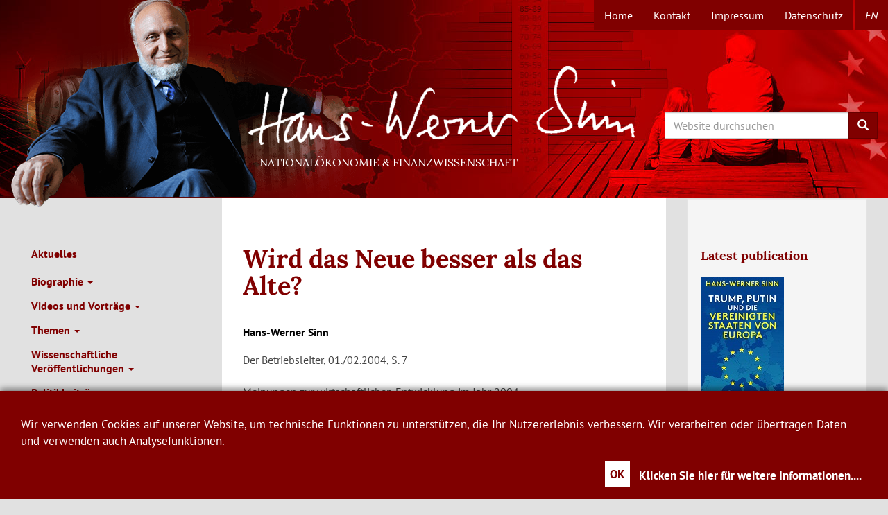

--- FILE ---
content_type: text/html; charset=UTF-8
request_url: https://www.hanswernersinn.de/de/medienecho_202219_ifostimme-Betriebsleiter01-04
body_size: 48604
content:
<!DOCTYPE html>
<html  lang="de" dir="ltr">
  <head>
    <meta charset="utf-8" />
<script>var _paq = _paq || [];(function(){var u=(("https:" == document.location.protocol) ? "https://webanalytics.cesifo-group.de/" : "http://webanalytics.cesifo-group.de/");_paq.push(["setSiteId", "7"]);_paq.push(["setTrackerUrl", u+"matomo.php"]);_paq.push(["disableCookies"]);if (!window.matomo_search_results_active) {_paq.push(["trackPageView"]);}_paq.push(["setIgnoreClasses", ["no-tracking","colorbox"]]);_paq.push(["enableLinkTracking"]);var d=document,g=d.createElement("script"),s=d.getElementsByTagName("script")[0];g.type="text/javascript";g.defer=true;g.async=true;g.src="/sites/default/files/matomo/matomo.js?t51rwl";s.parentNode.insertBefore(g,s);})();</script>
<meta name="description" content="Meinungen zur wirtschaftlichen Entwicklung im Jahr 2004" />
<link rel="canonical" href="https://www.hanswernersinn.de/de/medienecho_202219_ifostimme-Betriebsleiter01-04" />
<meta name="MobileOptimized" content="width" />
<meta name="HandheldFriendly" content="true" />
<meta name="viewport" content="width=device-width, initial-scale=1.0" />
<link rel="icon" href="/themes/hws/favicon.ico" type="image/vnd.microsoft.icon" />
<link rel="alternate" hreflang="de" href="https://www.hanswernersinn.de/de/medienecho_202219_ifostimme-Betriebsleiter01-04" />

    <title>Wird das Neue besser als das Alte? | Hans-Werner Sinn</title>
    <link rel="stylesheet" media="all" href="/core/assets/vendor/jquery.ui/themes/base/core.css?t51rwl" />
<link rel="stylesheet" media="all" href="/core/assets/vendor/jquery.ui/themes/base/controlgroup.css?t51rwl" />
<link rel="stylesheet" media="all" href="/core/assets/vendor/jquery.ui/themes/base/checkboxradio.css?t51rwl" />
<link rel="stylesheet" media="all" href="/core/assets/vendor/jquery.ui/themes/base/resizable.css?t51rwl" />
<link rel="stylesheet" media="all" href="/core/assets/vendor/jquery.ui/themes/base/button.css?t51rwl" />
<link rel="stylesheet" media="all" href="/core/assets/vendor/jquery.ui/themes/base/dialog.css?t51rwl" />
<link rel="stylesheet" media="all" href="/core/misc/components/progress.module.css?t51rwl" />
<link rel="stylesheet" media="all" href="/core/misc/components/ajax-progress.module.css?t51rwl" />
<link rel="stylesheet" media="all" href="/core/modules/system/css/components/align.module.css?t51rwl" />
<link rel="stylesheet" media="all" href="/core/modules/system/css/components/fieldgroup.module.css?t51rwl" />
<link rel="stylesheet" media="all" href="/core/modules/system/css/components/container-inline.module.css?t51rwl" />
<link rel="stylesheet" media="all" href="/core/modules/system/css/components/clearfix.module.css?t51rwl" />
<link rel="stylesheet" media="all" href="/core/modules/system/css/components/details.module.css?t51rwl" />
<link rel="stylesheet" media="all" href="/core/modules/system/css/components/hidden.module.css?t51rwl" />
<link rel="stylesheet" media="all" href="/core/modules/system/css/components/item-list.module.css?t51rwl" />
<link rel="stylesheet" media="all" href="/core/modules/system/css/components/js.module.css?t51rwl" />
<link rel="stylesheet" media="all" href="/core/modules/system/css/components/nowrap.module.css?t51rwl" />
<link rel="stylesheet" media="all" href="/core/modules/system/css/components/position-container.module.css?t51rwl" />
<link rel="stylesheet" media="all" href="/core/modules/system/css/components/reset-appearance.module.css?t51rwl" />
<link rel="stylesheet" media="all" href="/core/modules/system/css/components/resize.module.css?t51rwl" />
<link rel="stylesheet" media="all" href="/core/modules/system/css/components/system-status-counter.css?t51rwl" />
<link rel="stylesheet" media="all" href="/core/modules/system/css/components/system-status-report-counters.css?t51rwl" />
<link rel="stylesheet" media="all" href="/core/modules/system/css/components/system-status-report-general-info.css?t51rwl" />
<link rel="stylesheet" media="all" href="/core/modules/system/css/components/tablesort.module.css?t51rwl" />
<link rel="stylesheet" media="all" href="/core/modules/ckeditor5/css/ckeditor5.dialog.fix.css?t51rwl" />
<link rel="stylesheet" media="all" href="/core/modules/views/css/views.module.css?t51rwl" />
<link rel="stylesheet" media="all" href="/core/assets/vendor/jquery.ui/themes/base/theme.css?t51rwl" />
<link rel="stylesheet" media="all" href="/themes/hws/css/bootstrap.min.css?t51rwl" />
<link rel="stylesheet" media="all" href="/themes/hws/assets/css/klaro-hws.css?t51rwl" />
<link rel="stylesheet" media="all" href="/themes/hws/assets/css/videojs-vfi-hws.css?t51rwl" />
<link rel="stylesheet" media="all" href="/themes/hws/assets/css/quality-selector.css?t51rwl" />
<link rel="stylesheet" media="all" href="/themes/hws/css/hws.css?t51rwl" />

    
  </head>
  <body class="path-node page-node-type-archiv has-glyphicons">
    <a href="#main-content" class="visually-hidden focusable skip-link">
      Direkt zum Inhalt
    </a>
    
      <div class="dialog-off-canvas-main-canvas" data-off-canvas-main-canvas>
              <header>
	                                  <div class="region region-topnavigation">
    <nav role="navigation" aria-labelledby="block-topmenu-menu" id="block-topmenu">
            
  <h2 class="visually-hidden" id="block-topmenu-menu">Topmenü</h2>
  

        

      <ul class="menu menu--menu-topmenue nav">
                      <li class="first">
                                        <a href="/de/start" title="Home" data-drupal-link-system-path="node/23">Home</a>
              </li>
                      <li>
                                        <a href="/de/kontakt" data-drupal-link-system-path="node/4">Kontakt</a>
              </li>
                      <li>
                                        <a href="/de/impressum" data-drupal-link-system-path="node/40">Impressum</a>
              </li>
                      <li class="last">
                                        <a href="/de/Datenschutz" data-drupal-link-system-path="node/378">Datenschutz</a>
              </li>
        </ul>
  

  </nav>
<section class="language-switcher-language-url block block-language block-language-blocklanguage-interface clearfix" id="block-sprachumschalter" role="navigation">
  
    

              <ul class="links" data-id="ci"><li hreflang="de" data-drupal-link-system-path="node/8095" class="nt is-active" aria-current="page"><a href="/de/medienecho_202219_ifostimme-Betriebsleiter01-04" class="language-link is-active" hreflang="de" data-drupal-link-system-path="node/8095" aria-current="page">de</a></li><li hreflang="en" data-drupal-link-system-path="node/8095" class="nt"><a href="/en/node/8095" class="language-link" hreflang="en" data-drupal-link-system-path="node/8095">en</a></li></ul>
  </section>


  </div>

                                <div class="container-fluid">
            <div class="navbar-header hws-header row">
          <div class="region region-navigation">
    <section id="block-hws-branding" class="block block-system block-system-branding-block col-sm-6 col-sm-offset-3 col-xs-6 col-xs-offset-6">
  
    

                  	  <h1>
        <a href="/de" title="Startseite" rel="home"><span>Hans-Werner Sinn</span></a>
	</h1>
            	  <h2>Nationalökonomie &amp; Finanzwissenschaft</h2>
	    </section>

<section id="block-searchsearchapi" class="block block-block-content block-block-content74eb9ec2-82db-4cd1-b355-5754ffe04df2 col-xs-6 col-sm-3 col-xs-offset-6 col-sm-offset-0">
  
    

      
            <div class="field field--name-body field--type-text-with-summary field--label-hidden field--item"><div class="search-block-form contextual-region block row block-search block-search-form-block" data-drupal-selector="search-block-form" id="block-hws-search" role="search">
<form action="/de/search/content" id="search-block-form" method="get">
<div class="form-item js-form-item form-type-search js-form-type-search form-item-keys js-form-item-keys form-no-label form-group"><label class="control-label sr-only" for="search-keywords">Search</label></p>
<div class="input-group">
<input class="form-search form-control" data-drupal-selector="edit-keys" data-original-title="Enter the terms you wish to search for." data-toggle="tooltip" id="search-keywords" maxlength="128" name="keys" placeholder="Website durchsuchen" size="15" title="" type="search" value="" /><span class="input-group-btn"><button class="button js-form-submit form-submit btn-primary btn icon-only" name="" type="submit" value="Search"><span class="sr-only">Search</span><span aria-hidden="true" class="icon glyphicon glyphicon-search"> </span></button></span></div>
</div>
</form>
</div>
</div>
      
  </section>


  </div>

      </div>
        </div>
      
    </header>
  
  <div role="main" class="main-container container-fluid js-quickedit-main-content">
    <div class="row">

                              <div class="col-sm-12" role="heading">
              <div class="region region-header">
    <div data-drupal-messages-fallback class="hidden"></div>

  </div>

          </div>
              
			<aside class="col-sm-3" role="complementary">
					<div id="navbar" role="banner">
							<div id="navbar-collapse" class="navbar-collapse collapse">
					  <div class="region region-navigation-collapsible">
    <nav role="navigation" aria-labelledby="block-mainnavigationde-menu" id="block-mainnavigationde">
            
  <h2 class="visually-hidden" id="block-mainnavigationde-menu">Main Navigation de</h2>
  

        

      <ul class="menu menu--main-de nav navbar-nav ci">
                      <li class="first">
                                        <a href="/de/aktuelles" title="Aktuelles" data-drupal-link-system-path="node/402">Aktuelles</a>
              </li>
                      <li class="expanded dropdown">
                                                                    <a href="/de/ad_personam" title="Biographie" class="dropdown-toggle" data-toggle="dropdown" data-drupal-link-system-path="node/1">Biographie <span class="caret"></span></a>
                        <ul class="dropdown-menu">
                      <li class="first">
                                        <a href="/de/ad_personam" title="Ad personam" data-drupal-link-system-path="node/1">Ad personam</a>
              </li>
                      <li>
                                        <a href="/de/cv-sinn-hw/kurz-form">Kurzfassung des Lebenslaufs</a>
              </li>
                      <li>
                                        <a href="/de/cv-sinn-hw/lang" title="Langfassung des Lebenslaufs" data-drupal-link-system-path="node/431">Langfassung des Lebenslaufs</a>
              </li>
                      <li>
                                        <a href="/de/politik/medienberichte" title="Medienberichte zur Person" data-drupal-link-system-path="node/52">Medienberichte zur Person</a>
              </li>
                      <li class="last">
                                        <a href="/de/Stellungnahmen_Abschied" title="Stellungnahmen zum Abschied" data-drupal-link-system-path="node/718">Stellungnahmen zum Abschied</a>
              </li>
        </ul>
  
              </li>
                      <li class="expanded dropdown">
                                                                    <a href="/de/politik/vortraege" title="Videos und Vorträge" class="dropdown-toggle" data-toggle="dropdown" data-drupal-link-system-path="node/245">Videos und Vorträge <span class="caret"></span></a>
                        <ul class="dropdown-menu">
                      <li class="first">
                                        <a href="/de/politik/vortraege" title="Vorträge" data-drupal-link-system-path="node/245">Vorträge</a>
              </li>
                      <li>
                                        <a href="/politik/weihnachtsvorlesungen" title="Universitätsöffentliche Vorträge von Prof. Sinn seit 2008">Weihnachtsvorlesungen</a>
              </li>
                      <li>
                                        <a href="/de/politik/fernsehen" title="Fernsehen und Rundfunk" data-drupal-link-system-path="node/56">Fernsehen und Rundfunk</a>
              </li>
                      <li class="last">
                                        <a href="/de/politik/fernsehvorlesungen" title="Fernsehvorlesungen" data-drupal-link-system-path="node/65">Fernsehvorlesungen</a>
              </li>
        </ul>
  
              </li>
                      <li class="expanded dropdown">
                                                                    <a href="/de/Themen_Uebersicht" title="Themen" class="dropdown-toggle" data-toggle="dropdown" data-drupal-link-system-path="node/1152">Themen <span class="caret"></span></a>
                        <ul class="dropdown-menu">
                      <li class="first">
                                        <a href="/de/Themen_Uebersicht" title="Themenübersicht" data-drupal-link-system-path="node/1152">Übersicht</a>
              </li>
                      <li>
                                        <a href="/de/themen/inflation" title="Inflation">Inflation</a>
              </li>
                      <li class="expanded dropdown">
                                        <a href="/de/themen/TargetSalden" title="Geld und Finanzwesen" data-drupal-link-system-path="node/149">Geld und Finanzwesen</a>
                        <ul class="dropdown-menu">
                      <li class="first">
                                        <a href="/de/themen/TargetSalden" title="Target-Salden" data-drupal-link-system-path="node/149">Target-Salden</a>
              </li>
                      <li>
                                        <a href="/de/themen/niedrigzinspolitik" title="Niedrigzinspolitik" data-drupal-link-system-path="node/1206">Niedrigzinspolitik</a>
              </li>
                      <li>
                                        <a href="/de/themen/Seignorage" title="Seignorage" data-drupal-link-system-path="node/178">Seignorage</a>
              </li>
                      <li>
                                        <a href="/de/themen/Bankenregulierung" title="Bankenregulierung" data-drupal-link-system-path="node/176">Bankenregulierung</a>
              </li>
                      <li>
                                        <a href="/de/themen/Landesbanken" title="Landesbanken" data-drupal-link-system-path="node/123">Landesbanken</a>
              </li>
                      <li class="last">
                                        <a href="/de/themen/Einlagensicherung" title="Gewährträgerhaftung und Einlagensicherung" data-drupal-link-system-path="node/272">Gewährträgerhaftung und Einlagensicherung</a>
              </li>
        </ul>
  
              </li>
                      <li class="expanded dropdown">
                                        <a href="/de/brexit" title="Europäische Union" data-drupal-link-system-path="node/763">Europäische Union</a>
                        <ul class="dropdown-menu">
                      <li class="first">
                                        <a href="/de/brexit" title="Brexitdebatte" data-drupal-link-system-path="node/763">Brexitdebatte</a>
              </li>
                      <li>
                                        <a href="/de/themen/Eurokrise" title="Eurokrise" data-drupal-link-system-path="node/9">Eurokrise</a>
              </li>
                      <li>
                                        <a href="/de/themen/Griechenland" title="Griechenland" data-drupal-link-system-path="node/145">Griechenland</a>
              </li>
                      <li>
                                        <a href="/de/themen/PolitischeUnion" title="Politische Union" data-drupal-link-system-path="node/50">Politische Union</a>
              </li>
                      <li class="last">
                                        <a href="/de/themen/Systemwettbewerb" title="Systemwettbewerb" data-drupal-link-system-path="node/125">Systemwettbewerb</a>
              </li>
        </ul>
  
              </li>
                      <li class="expanded dropdown">
                                        <a href="/de/themen/Weltschuldenkrise" title="Weltwirtschaft" data-drupal-link-system-path="node/180">Weltwirtschaft</a>
                        <ul class="dropdown-menu">
                      <li class="first">
                                        <a href="/de/themen/Weltschuldenkrise" title="Weltschuldenkrise 1980er Jahre" data-drupal-link-system-path="node/180">Weltschuldenkrise 1980er Jahre</a>
              </li>
                      <li>
                                        <a href="/de/themen/Finanzmarktkrise" title="Finanzmarktkrise 2008" data-drupal-link-system-path="node/127">Finanzmarktkrise 2008</a>
              </li>
                      <li>
                                        <a href="/de/themen/SaekulareStagnation" title="Säkulare Stagnation" data-drupal-link-system-path="node/129">Säkulare Stagnation</a>
              </li>
                      <li>
                                        <a href="/de/themen/Globalisierung" title="Faktorpreisausgleich" data-drupal-link-system-path="node/441">Faktorpreisausgleich</a>
              </li>
                      <li class="last">
                                        <a href="/de/themen/BasarOekonomie" title="Basar-Ökonomie / Pathologischer Exportboom" data-drupal-link-system-path="node/97">Basar-Ökonomie / Pathologischer Exportboom</a>
              </li>
        </ul>
  
              </li>
                      <li class="expanded dropdown">
                                        <a href="/de/themen/Demographie" title="Bevölkerungsökonomie" data-drupal-link-system-path="node/11">Bevölkerungsökonomie</a>
                        <ul class="dropdown-menu">
                      <li class="first">
                                        <a href="/de/themen/Demographie" title="Demographie" data-drupal-link-system-path="node/11">Demographie</a>
              </li>
                      <li>
                                        <a href="/de/themen/Migration" title="Migration" data-drupal-link-system-path="node/143">Migration</a>
              </li>
                      <li class="last">
                                        <a href="/de/themen/Rentenversicherung" title="Rentenversicherung" data-drupal-link-system-path="node/160">Rentenversicherung</a>
              </li>
        </ul>
  
              </li>
                      <li class="expanded dropdown">
                                        <a href="/de/themen/Energiewende" title="Energie und Klima" data-drupal-link-system-path="node/46">Energie und Klima</a>
                        <ul class="dropdown-menu">
                      <li class="first">
                                        <a href="/de/themen/Energiewende" title="Energiewende" data-drupal-link-system-path="node/46">Energiewende</a>
              </li>
                      <li class="last">
                                        <a href="/de/themen/GruenesParadoxon" title="Grünes Paradoxon" data-drupal-link-system-path="node/262">Grünes Paradoxon</a>
              </li>
        </ul>
  
              </li>
                      <li class="expanded dropdown">
                                        <a href="/de/themen/Besteuerung" title="Finanzwissenschaft" data-drupal-link-system-path="node/174">Finanzwissenschaft</a>
                        <ul class="dropdown-menu">
                      <li class="first">
                                        <a href="/de/themen/Besteuerung" title="Besteuerung" data-drupal-link-system-path="node/174">Besteuerung</a>
              </li>
                      <li class="last">
                                        <a href="/de/themen/Autobahnmaut" title="Autobahnmaut" data-drupal-link-system-path="node/412">Autobahnmaut</a>
              </li>
        </ul>
  
              </li>
                      <li class="expanded dropdown">
                                        <a href="/de/themen/Sozialstaat" title="Arbeitsmarkt/Sozialstaat" data-drupal-link-system-path="node/172">Arbeitsmarkt/Sozialstaat</a>
                        <ul class="dropdown-menu">
                      <li class="first">
                                        <a href="/de/themen/Sozialstaat" title="Sozialstaat" data-drupal-link-system-path="node/172">Sozialstaat</a>
              </li>
                      <li>
                                        <a href="/de/themen/AktivierendeSozialhilfe" title="Aktivierende Sozialhilfe" data-drupal-link-system-path="node/133">Aktivierende Sozialhilfe</a>
              </li>
                      <li>
                                        <a href="/de/themen/Mindestlohn" title="Mindestlohn" data-drupal-link-system-path="node/414">Mindestlohn</a>
              </li>
                      <li>
                                        <a href="/de/themen/Arbeitszeitverl%C3%A4ngerung" title="Arbeitszeitverlängerung" data-drupal-link-system-path="node/439">Arbeitszeitverlängerung</a>
              </li>
                      <li>
                                        <a href="/de/themen/Arbeitsnachfrage" title="Arbeitsnachfrage" data-drupal-link-system-path="node/437">Arbeitsnachfrage</a>
              </li>
                      <li class="last">
                                        <a href="/de/themen/VermoegensbildungArbeitnehmerhand" title="Vermögensbildung in Arbeitnehmerhand" data-drupal-link-system-path="node/170">Vermögensbildung in Arbeitnehmerhand</a>
              </li>
        </ul>
  
              </li>
                      <li>
                                        <a href="/de/themen/DeutscheVereinigung" title="Deutsche Wiedervereinigung" data-drupal-link-system-path="node/112">Deutsche Wiedervereinigung</a>
              </li>
                      <li>
                                        <a href="/de/themen/Kapitalismuskritik" title="Kapitalismuskritik/Marx" data-drupal-link-system-path="node/163">Kapitalismuskritik/Marx</a>
              </li>
                      <li class="expanded dropdown last">
                                        <a href="/de/themen/MaehkminnRegel" title="Sonstiges" data-drupal-link-system-path="node/161">Sonstiges</a>
                        <ul class="dropdown-menu">
                      <li class="first">
                                        <a href="/de/themen/MaehkminnRegel" title="Maekhminn-Regel" data-drupal-link-system-path="node/161">Maehkminn-Regel</a>
              </li>
                      <li class="last">
                                        <a href="/de/themen/EntscheidungenUngewissheit" title="Entscheidungen bei Ungewissheit" data-drupal-link-system-path="node/158">Entscheidungen bei Ungewissheit</a>
              </li>
        </ul>
  
              </li>
        </ul>
  
              </li>
                      <li class="expanded dropdown">
                                                                    <a href="/de/veroeffentlichungen/fachzeitschriften" title="Wissenschaftliche Veröffentlichungen" class="dropdown-toggle" data-toggle="dropdown" data-drupal-link-system-path="node/36">Wissenschaftliche Veröffentlichungen <span class="caret"></span></a>
                        <ul class="dropdown-menu">
                      <li class="first">
                                        <a href="/de/veroeffentlichungen/monographien" title="Monographien" data-drupal-link-system-path="node/14">Monographien</a>
              </li>
                      <li>
                                        <a href="/de/veroeffentlichungen/fachzeitschriften" title="Artikel in referierten Fachzeitschriften" data-drupal-link-system-path="node/36">Artikel in referierten Fachzeitschriften</a>
              </li>
                      <li>
                                        <a href="/de/veroeffentlichungen/konferenzbaende" title="Wissenschaftliche Beiträge in Konferenzbänden" data-drupal-link-system-path="node/38">Wissenschaftliche Beiträge in Konferenzbänden</a>
              </li>
                      <li>
                                        <a href="/de/veroeffentlichungen/kommentare" title="Wissenschaftliche Kommentare" data-drupal-link-system-path="node/42">Wissenschaftliche Kommentare</a>
              </li>
                      <li>
                                        <a href="/de/veroeffentlichungen/working_papers" title="Working Papers" data-drupal-link-system-path="node/44">Working Papers</a>
              </li>
                      <li>
                                        <a href="/de/Veroeffentlichungen_ifo_Publikationen" title="ifo-Publikationen von Hans-Werner Sinn" data-drupal-link-system-path="node/737">ifo-Publikationen von Hans-Werner Sinn</a>
              </li>
                      <li>
                                        <a href="/de/veroeffentlichungen/herausgeber" title="Herausgeberschaften" data-drupal-link-system-path="node/13">Herausgeberschaften</a>
              </li>
                      <li class="expanded dropdown last">
                                        <a href="/de/Veroeffentlichungen/Sonstiges" data-drupal-link-system-path="node/11744">Sonstiges</a>
                        <ul class="dropdown-menu">
                      <li class="first last">
                                        <a href="/de/nachrufe">Nachrufe</a>
              </li>
        </ul>
  
              </li>
        </ul>
  
              </li>
                      <li class="expanded dropdown">
                                                                    <a href="/de/politik/zeitungsartikel" title="Kürzere Politikbeiträge und Tageszeitungsartikel" class="dropdown-toggle" data-toggle="dropdown" data-drupal-link-system-path="node/19">Politikbeiträge <span class="caret"></span></a>
                        <ul class="dropdown-menu">
                      <li class="first">
                                        <a href="/de/politik/zeitungsartikel" title="Zeitungsartikel" data-drupal-link-system-path="node/19">Zeitungsartikel</a>
              </li>
                      <li>
                                        <a href="/de/politik/zeitungsinterviews" title="Zeitungsinterviews" data-drupal-link-system-path="node/54">Zeitungsinterviews</a>
              </li>
                      <li>
                                        <a href="/de/politik/zeitschriften" title="Zeitschriften" data-drupal-link-system-path="node/17">Zeitschriften</a>
              </li>
                      <li class="last">
                                        <a href="/de/politik/ifo_standpunkte" title="ifo Standpunkte" data-drupal-link-system-path="node/58">ifo Standpunkte</a>
              </li>
        </ul>
  
              </li>
                      <li>
                                        <a href="/de/politik/Buecher" title="Bücher" data-drupal-link-system-path="node/237">Bücher</a>
              </li>
                      <li>
                                        <a href="/de/Medienecho" title="Medienecho" data-drupal-link-system-path="node/809">Medienecho</a>
              </li>
                      <li class="expanded dropdown">
                                                                    <a href="/de/Dokumentation_TAZ_2018" title="Kontroversen" class="dropdown-toggle" data-toggle="dropdown" data-drupal-link-system-path="node/1133">Kontroversen <span class="caret"></span></a>
                        <ul class="dropdown-menu">
                      <li class="first">
                                        <a href="/de/Dokumentation_TAZ_2018" title="Dokumentation der Kontroverse zur Bankenregulierung in der TAZ" data-drupal-link-system-path="node/1133">Dokumentation der Kontroverse zur Bankenregulierung in der TAZ</a>
              </li>
                      <li>
                                        <a href="/de/kontroversen/Migration" title="Migrationsdebatte 2015" data-drupal-link-system-path="node/252">Migrationsdebatte 2015</a>
              </li>
                      <li>
                                        <a href="/de/kontroversen/ELAKredite" title="Dokumentation der Debatte zu den ELA-Krediten" data-drupal-link-system-path="node/241">Dokumentation der Debatte zu den ELA-Krediten</a>
              </li>
                      <li>
                                        <a href="/de/kontroversen/DokumentationTagesspiegel2015" title="Dokumentation der Kontroverse im Tagesspiegel 2015" data-drupal-link-system-path="node/247">Dokumentation der Kontroverse im Tagesspiegel 2015</a>
              </li>
                      <li>
                                        <a href="/de/kontroversen/DokumentationHandelsblatt" title="Dokumentation der Kampagne gegen Hans-Werner Sinn" data-drupal-link-system-path="node/246">Dokumentation der Kampagne gegen Hans-Werner Sinn im Handelsblatt 2015</a>
              </li>
                      <li>
                                        <a href="/de/kontroversen/AufrufBankenunion" title="Dokumentation zum Aufruf „Vergemeinschaftung der Bankenschulden”" data-drupal-link-system-path="node/239">Dokumentation zum Aufruf „Vergemeinschaftung der Bankenschulden”</a>
              </li>
                      <li>
                                        <a href="/de/kontroversen/Rettungsschirm" title="Kritik von Wolfgang Schäuble an Hans-Werner Sinns Position zu den Euro-Rettungsschirmen" data-drupal-link-system-path="node/280">Kritik von Wolfgang Schäuble an Hans-Werner Sinns Position zu den Euro-Rettungsschirmen</a>
              </li>
                      <li>
                                        <a href="/de/kontroversen/DokumentationTarget" title="Dokumentation der Debatte zu den Target-Salden" data-drupal-link-system-path="node/231">Dokumentation der Debatte zu den Target-Salden</a>
              </li>
                      <li>
                                        <a href="/de/kontroversen/Methodenstreit_VWL" title="Methodenstreit in der VWL" data-drupal-link-system-path="node/435">Methodenstreit in der VWL</a>
              </li>
                      <li>
                                        <a href="/de/kontroversen/Finanzkrise" title="Briefe und Leserbriefe zur Berichterstattung über die Finanzkrise 2008" data-drupal-link-system-path="node/251">Briefe und Leserbriefe zur Berichterstattung über die Finanzkrise 2008</a>
              </li>
                      <li class="last">
                                        <a href="/de/kontroversen/DokumentationTagesspiegel2008" title="Dokumentation zum Interview im Tagesspiegel am 27.10.2008" data-drupal-link-system-path="node/183">Dokumentation zum Interview im Tagesspiegel am 27.10.2008</a>
              </li>
        </ul>
  
              </li>
                      <li class="last">
                                        <a href="/de/Bildarchiv" title="Bildarchiv" data-drupal-link-system-path="node/233">Bildarchiv</a>
              </li>
        </ul>
  

  </nav>

  </div>

				</div>

          <button type="button" class="navbar-toggle" data-toggle="collapse" data-target="#navbar-collapse">
            <span class="sr-only">Toggle navigation</span>
            <span class="icon-bar"></span>
            <span class="icon-bar"></span>
            <span class="icon-bar"></span>
          </button>
        			</div>

		
		</aside>
	
                  <section class="col-sm-6">

                                      <div class="highlighted">  <div class="region region-highlighted">
        <h1 class="page-header">
<span>Wird das Neue besser als das Alte?</span>
</h1>


  </div>
</div>
                  
                                      
                  
                          <a id="main-content"></a>
            <div class="region region-content">
    
<article data-history-node-id="8095" class="archiv is-promoted full clearfix">

  
    

  
  <div class="content">
    
  <div class="field field--name-field-autor field--type-string field--label-visually_hidden">
    <div class="field--label sr-only">Autor/en</div>
              <div class="field--item">Hans-Werner Sinn</div>
          </div>

            <div class="field field--name-field-titel2 field--type-string-long field--label-hidden field--item">Der Betriebsleiter, 01./02.2004, S. 7</div>
      
            <div class="field field--name-body field--type-text-with-summary field--label-hidden field--item"><p>Meinungen zur wirtschaftlichen Entwicklung im Jahr 2004</p>
<p><img align="right" alt="" data-entity-type="" data-entity-uuid="" height="480" src="/sites/default/files/archiv/pressebeitrag/ifostimme-Der_Betriebsleiter01-04__3108594_de.jpg" width="258" /></p>
<p>Der Irak-Krieg ist vorbei, Argentinien hat seine Krise überwunden und SARS steht einem Aufschwung in Asien nicht mehr im Wege. Auch in Deutschland stehen die Konjunkturampeln auf grün. Nach drei Jahren der Stagnation hat sich die Konjunktur etwa seit Jahresmitte 2003 wieder belebt. Sowohl im produzierenden Gewerbe als auch in den großen Dienstleistungsbereichen hat die Wertschöpfung im dritten Quartal zugenommen. Auch der Auftragseingang im verarbeitenden Gewerbe ist seit der vergangenen Jahresmitte wieder deutlich aufwärts gerichtet, und zwar sowohl bei Inlands- als auch bei Auslandsbestellungen. Die durchgreifende Besserung des ifo Geschäftsklimaindex signalisiert, dass der konjunkturelle Erholungsprozess vorankommt. Wichtig ist insbesondere, dass sich nun zum dritten Mal in Folge auch die aktuelle Geschäftslage verbessert hat. Als Ergebnis aus einer Erhebung über die tatsächlichen Verhältnisse bei 7 000 deutschen Firmen zeigt der Lageindikator eindeutig nach oben.</p>
</div>
      
  </div>

</article>

  </div>

              </section>

                              <aside class="col-sm-3" role="complementary">
              <div class="well region region-sidebar-second">
    <section id="block-hws-latestpublication" class="block block-block-content block-block-contenta2fac5b6-3248-4242-bbd4-2dc3673d3657 clearfix">
  
      <h2 class="block-title">Latest publication</h2>
    

      
            <div class="field field--name-body field--type-text-with-summary field--label-hidden field--item"><p><a href="/de/buch-vereinigte-staaten-von-europa-herder2025"><img src="/sites/default/files/inline-images/trump-putin-und-die-vereinigten-staaten-von-europa-978-3-451-03652-1-94184.jpg" data-entity-uuid="30b5321d-2c0e-43c3-8f51-772ffa98c130" data-entity-type="file" alt="Trump, Putin und die vereinigten Staaten von Europa" width="120" height="191"></a></p>
<p><a href="/de/buch-vereinigte-staaten-von-europa-herder2025"><span style="font-size:10.0pt;line-height:125%;">„Trump, Putin und die Vereinigten Staaten von Europa“</span></a><span style="font-size:10.0pt;line-height:125%;">, Hans-Werner Sinn, Herder Verlag, Oktober 2025, 352 Seiten.</span></p>
<p>&nbsp;</p>
</div>
      
  </section>

<section class="views-element-container block block-views block-views-blockstatements-sidebar-block-1 clearfix" id="block-views-block-statements-sidebar-block-1">
  
      <h2 class="block-title">News</h2>
    

      <div class="form-group"><div class="view view-statements-sidebar view-id-statements_sidebar view-display-id-block_1 js-view-dom-id-e22fa9f6c4eaeac76159c374856b66bd9a5c4500b1527815da5aa967b4fb181c">
  
    
      
      <div class="view-content">
          <div class="views-row"><div class="views-field views-field-title"><h3 class="field-content">Dokdoc.eu: „Das Aliud-Manöver Mitterrands ist der Grund dafür, dass wir heute militärisch weitgehend blank dastehen“ </h3></div><span class="views-field views-field-field-datum"><span class="field-content"><time datetime="2026-01-21T08:00:00Z">21.01.2026</time>
</span></span><span class="views-field views-field-field-teaser"><span class="field-content">Interview von Dokdoc.eu, einer Initiative des Gustav-Stresemann-Instituts e.V., zur Einführung einer europäischen Armee.</span></span><span class="views-field views-field-field-link"><span class="field-content"><a href="https://www.hanswernersinn.de/de/interview-aliud-manoever-mitterands-dokdoc-21012026">Zum Interview</a></span></span></div>
    <div class="views-row"><div class="views-field views-field-title"><h3 class="field-content">The Pioneer Podcast: „Niedrige Zinsen heizen die Nachfrage an, schwächen den Dollar - und führen tendenziell zu mehr Inflation in Amerika“</h3></div><span class="views-field views-field-field-datum"><span class="field-content"><time datetime="2026-01-15T08:09:00Z">15.01.2026</time>
</span></span><span class="views-field views-field-field-teaser"><span class="field-content">Prof. Hans‑Werner Sinn erläutert im Gespräch mit Gabor Steingart seine Sicht auf die US-Inflation, den politischen Druck auf die Notenbank und was weitere Zinssenkungen bedeuten würden.</span></span><span class="views-field views-field-field-link"><span class="field-content"><a href="/de/video-hws-zu-inflation-pioneer-15012026">Zum Podcast</a></span></span></div>
    <div class="views-row"><div class="views-field views-field-title"><h3 class="field-content">ARD Audiothek: &quot;So steht es um die deutsche Wirtschaft&quot;</h3></div><span class="views-field views-field-field-datum"><span class="field-content"><time datetime="2026-01-13T08:00:00Z">13.01.2026</time>
</span></span><span class="views-field views-field-field-teaser"><span class="field-content">Wie steht es um den Wirtschaftsstandort Deutschland? Und was können der Staat und die Bürger tun?</span></span><span class="views-field views-field-field-link"><span class="field-content"><a href="/de/interview-so-steht-es-um-die-dt-wirtschaft-swr-13012026">Zum Interview</a></span></span></div>
    <div class="views-row"><div class="views-field views-field-title"><h3 class="field-content">Die Welt: „Deutschland verliert die Ankerfunktion für die Stabilität des Euro“</h3></div><span class="views-field views-field-field-datum"><span class="field-content"><time datetime="2026-01-05T08:00:00Z">05.01.2026</time>
</span></span><span class="views-field views-field-field-teaser"><span class="field-content">Wie in den Vorjahren stand Prof. Sinn zum Jahreswechsel WELT auch dieses Mal Rede und Antwort zu aktuellen Themen.</span></span><span class="views-field views-field-field-link"><span class="field-content"><a href="https://www.hanswernersinn.de/de/d-verliert-ankerfunktion-stabilitaet-euro-welt-05012026">Zum Interview</a></span></span></div>
    <div class="views-row"><div class="views-field views-field-title"><h3 class="field-content">Talk im Hangar-7: Europa am Abgrund - Hilft nur mehr ein Wunder?</h3></div><span class="views-field views-field-field-datum"><span class="field-content"><time datetime="2025-12-18T17:00:00Z">18.12.2025</time>
</span></span><span class="views-field views-field-field-teaser"><span class="field-content">Mit dem ehem. österreichischen Bundeskanzler Christian Kern diskutiert Hans-Werner Sinn über die aktuelle wirtschaftliche und sicherheitspolitische Situation Deutschlands und Europas.</span></span><span class="views-field views-field-field-link"><span class="field-content"><a href="https://www.servustv.com/aktuelles/v/aaijimvqsmrnc7bkfezq/">Zum Video</a></span></span></div>

    </div>
  
          </div>
</div>

  </section>


  </div>

          </aside>
                  </div>
  </div>

        <footer class="container-fluid menu">
        <div class="container-fluid" role="contentinfo">
          <div class="row">
              <div class="region region-footer">
    <section id="block-disclaimer" class="block block-block-content block-block-content2abad39c-1a92-489e-8a06-e2ff37696f7d col-sm-6 col-sm-offset-3">
  
    

      
            <div class="field field--name-body field--type-text-with-summary field--label-hidden field--item"><p>Dies ist die persönliche Homepage von Prof. Hans-Werner Sinn. Sie dient der öffentlichen Aufklärung. Mit ihr sind keinerlei kommerzielle oder parteipolitische Interessen verbunden. Prof. Sinn ist nicht in der Anlageberatung oder bei Kreditgeschäften tätig. Die missbräuchliche Verwendung seines Namens in den sozialen Medien (WhatsApp, Facebook etc.) wird verfolgt.</p>
<p>© Hans-Werner Sinn&nbsp;</p>
</div>
      
  </section>

<section id="block-kontaktangabende" class="block block-block-content block-block-content503cd3f2-b002-4748-be17-ca1511751adf col-sm-3">
  
    

      
            <div class="field field--name-body field--type-text-with-summary field--label-hidden field--item"><p class="MsoNormal" style="line-height:normal;mso-margin-bottom-alt:auto;mso-margin-top-alt:auto;"><span style="mso-bidi-font-size:12.0pt;mso-fareast-language:EN-US;" lang="DE"><strong>Kontakt:</strong></span><br><span style="mso-bidi-font-size:12.0pt;mso-fareast-language:EN-US;" lang="DE">Prof. Dr. Dr. h.c. mult.</span><br><span style="mso-bidi-font-size:12.0pt;mso-fareast-language:EN-US;" lang="DE">Hans-Werner&nbsp;Sinn,</span><br><span style="mso-bidi-font-size:12.0pt;mso-fareast-language:EN-US;" lang="DE">Ludwig-Maximilians-Universität München</span><br><span style="mso-bidi-font-size:12.0pt;mso-fareast-language:EN-US;" lang="DE">ifo Institut</span><br><span style="mso-bidi-font-size:12.0pt;mso-fareast-language:EN-US;" lang="DE">Poschingerstr. 5, 81679 München</span><br><span style="mso-bidi-font-size:12.0pt;mso-fareast-language:EN-US;" lang="DE">Telefon: +49(0)89/9224-1276</span><br><span style="mso-bidi-font-size:12.0pt;mso-fareast-language:EN-US;" lang="DE">E-Mail: </span><a href="mailto:sinn@ifo.de"><span style="mso-bidi-font-size:12.0pt;mso-fareast-language:EN-US;" lang="DE">sinn@ifo.de</span></a></p>
<p class="MsoNormal" style="line-height:normal;mso-margin-bottom-alt:auto;mso-margin-top-alt:auto;"><span style="font-family:&quot;Times New Roman&quot;,serif;mso-bidi-font-size:12.0pt;mso-fareast-language:EN-US;" lang="DE"><o:p></o:p></span></p>
</div>
      
  </section>

<nav role="navigation" aria-labelledby="block-hws-account-menu-menu" id="block-hws-account-menu">
            
  <h2 class="visually-hidden" id="block-hws-account-menu-menu">User account menu</h2>
  

        

      <ul class="menu menu--account nav navbar-nav navbar-right">
                      <li class="first last">
                                        <a href="/de/user/login" data-drupal-link-system-path="user/login">Anmelden</a>
              </li>
        </ul>
  

  </nav>

  </div>

			</div>
		</div>
    </footer>
  
  </div>

    
    <script type="application/json" data-drupal-selector="drupal-settings-json">{"path":{"baseUrl":"\/","pathPrefix":"de\/","currentPath":"node\/8095","currentPathIsAdmin":false,"isFront":false,"currentLanguage":"de"},"pluralDelimiter":"\u0003","suppressDeprecationErrors":true,"ajaxPageState":{"libraries":"eJxNjGsOAiEMhC-EcKRNkYrVskOgi-7tzWJ8_JnHl8lEwLo1qiF-0lIbL7KKuS8KFRWD2x8xQE2qO6NxSG2rpD4JKbKnGz3d9dF_l7NlRSQ9ddtV1jzRXalhpnERV8hQEN7m-t6NS4jU2Q3hY3OoL0ib8gtkxkg8","theme":"hws","theme_token":null},"ajaxTrustedUrl":[],"matomo":{"disableCookies":true,"trackMailto":true},"bootstrap":{"forms_has_error_value_toggle":1,"modal_animation":1,"modal_backdrop":"true","modal_focus_input":1,"modal_keyboard":1,"modal_select_text":1,"modal_show":1,"modal_size":"","popover_enabled":1,"popover_animation":1,"popover_auto_close":1,"popover_container":"body","popover_content":"","popover_delay":"0","popover_html":0,"popover_placement":"right","popover_selector":"","popover_title":"","popover_trigger":"click","tooltip_enabled":1,"tooltip_animation":1,"tooltip_container":"body","tooltip_delay":"0","tooltip_html":0,"tooltip_placement":"auto left","tooltip_selector":"","tooltip_trigger":"hover"},"user":{"uid":0,"permissionsHash":"a0a5589db2f08f8168b16a49c2dcd2e1c2b5e5f3d82192235f45c7d8d6073b30"}}</script>
<script src="/core/assets/vendor/jquery/jquery.min.js?v=3.7.1"></script>
<script src="/core/assets/vendor/underscore/underscore-min.js?v=1.13.7"></script>
<script src="/core/assets/vendor/once/once.min.js?v=1.0.1"></script>
<script src="/sites/default/files/languages/de_KpvGknXSE2drC8pAL_WBlc4hGUWrdO7UCpj00PxlNH0.js?t51rwl"></script>
<script src="/core/misc/drupalSettingsLoader.js?v=10.4.6"></script>
<script src="/core/misc/drupal.js?v=10.4.6"></script>
<script src="/core/misc/drupal.init.js?v=10.4.6"></script>
<script src="/core/assets/vendor/jquery.ui/ui/version-min.js?v=10.4.6"></script>
<script src="/core/assets/vendor/jquery.ui/ui/data-min.js?v=10.4.6"></script>
<script src="/core/assets/vendor/jquery.ui/ui/disable-selection-min.js?v=10.4.6"></script>
<script src="/core/assets/vendor/jquery.ui/ui/jquery-patch-min.js?v=10.4.6"></script>
<script src="/core/assets/vendor/jquery.ui/ui/scroll-parent-min.js?v=10.4.6"></script>
<script src="/core/assets/vendor/jquery.ui/ui/unique-id-min.js?v=10.4.6"></script>
<script src="/core/assets/vendor/jquery.ui/ui/focusable-min.js?v=10.4.6"></script>
<script src="/core/assets/vendor/jquery.ui/ui/keycode-min.js?v=10.4.6"></script>
<script src="/core/assets/vendor/jquery.ui/ui/plugin-min.js?v=10.4.6"></script>
<script src="/core/assets/vendor/jquery.ui/ui/widget-min.js?v=10.4.6"></script>
<script src="/core/assets/vendor/jquery.ui/ui/labels-min.js?v=10.4.6"></script>
<script src="/core/assets/vendor/jquery.ui/ui/widgets/controlgroup-min.js?v=10.4.6"></script>
<script src="/core/assets/vendor/jquery.ui/ui/form-reset-mixin-min.js?v=10.4.6"></script>
<script src="/core/assets/vendor/jquery.ui/ui/widgets/mouse-min.js?v=10.4.6"></script>
<script src="/core/assets/vendor/jquery.ui/ui/widgets/checkboxradio-min.js?v=10.4.6"></script>
<script src="/core/assets/vendor/jquery.ui/ui/widgets/draggable-min.js?v=10.4.6"></script>
<script src="/core/assets/vendor/jquery.ui/ui/widgets/resizable-min.js?v=10.4.6"></script>
<script src="/core/assets/vendor/jquery.ui/ui/widgets/button-min.js?v=10.4.6"></script>
<script src="/core/assets/vendor/jquery.ui/ui/widgets/dialog-min.js?v=10.4.6"></script>
<script src="/core/assets/vendor/tabbable/index.umd.min.js?v=6.2.0"></script>
<script src="/core/assets/vendor/tua-body-scroll-lock/tua-bsl.umd.min.js?v=10.4.6"></script>
<script src="/themes/bootstrap/js/bootstrap-pre-init.js?t51rwl"></script>
<script src="/themes/bootstrap/js/drupal.bootstrap.js?t51rwl"></script>
<script src="/themes/bootstrap/js/attributes.js?t51rwl"></script>
<script src="/themes/bootstrap/js/theme.js?t51rwl"></script>
<script src="/themes/bootstrap/js/popover.js?t51rwl"></script>
<script src="/themes/bootstrap/js/tooltip.js?t51rwl"></script>
<script src="/core/misc/progress.js?v=10.4.6"></script>
<script src="/themes/bootstrap/js/misc/progress.js?t51rwl"></script>
<script src="/core/assets/vendor/loadjs/loadjs.min.js?v=4.3.0"></script>
<script src="/core/misc/debounce.js?v=10.4.6"></script>
<script src="/core/misc/announce.js?v=10.4.6"></script>
<script src="/core/misc/message.js?v=10.4.6"></script>
<script src="/themes/bootstrap/js/misc/message.js?t51rwl"></script>
<script src="/core/misc/ajax.js?v=10.4.6"></script>
<script src="/themes/bootstrap/js/misc/ajax.js?t51rwl"></script>
<script src="/core/misc/displace.js?v=10.4.6"></script>
<script src="/core/misc/jquery.tabbable.shim.js?v=10.4.6"></script>
<script src="/core/misc/position.js?v=10.4.6"></script>
<script src="/themes/bootstrap/js/modal.js?t51rwl"></script>
<script src="/themes/bootstrap/js/dialog.js?t51rwl"></script>
<script src="/themes/bootstrap/js/modal.jquery.ui.bridge.js?t51rwl"></script>
<script src="/core/misc/dialog/dialog-deprecation.js?v=10.4.6"></script>
<script src="/core/misc/dialog/dialog.js?v=10.4.6"></script>
<script src="/core/misc/dialog/dialog.position.js?v=10.4.6"></script>
<script src="/core/misc/dialog/dialog.ajax.js?v=10.4.6"></script>
<script src="/themes/bootstrap/js/misc/dialog.ajax.js?t51rwl"></script>
<script src="/themes/hws/js/bootstrap.min.js?v=3.3.7"></script>
<script src="/themes/hws/assets/js/config.js?v=1"></script>
<script src="/themes/hws/assets/js/klaro-no-css.js?v=1"></script>
<script src="/themes/hws/assets/js/video.min.js?v=1"></script>
<script src="/themes/hws/assets/js/videojs-plugin-quality-selector.min.js?v=1"></script>
<script src="/themes/hws/assets/js/videojs-markers-plugin.min.js?v=1"></script>
<script src="/themes/hws/assets/js/vfi_ms.min.js?v=1"></script>
<script src="/modules/matomo/js/matomo.js?v=10.4.6"></script>

  </body>
</html>


--- FILE ---
content_type: application/javascript; charset=utf-8
request_url: https://www.hanswernersinn.de/themes/hws/assets/js/videojs-markers-plugin.min.js?v=1
body_size: 6261
content:
(function(a,b){if("function"==typeof define&&define.amd)define(["video.js"],b);else if("undefined"!=typeof exports)b(require("video.js"));else{b(a.videojs),a.videojsMarkersPlugin={exports:{}}.exports}})(this,function(a){'use strict';function b(){var a=new Date().getTime(),b="xxxxxxxx-xxxx-4xxx-yxxx-xxxxxxxxxxxx".replace(/[xy]/g,function(b){var c=Math.floor,d=0|(a+16*Math.random())%16;return a=c(a/16),("x"==b?d:8|3&d).toString(16)});return b}function c(a){var b;try{b=a.getBoundingClientRect()}catch(a){b={top:0,bottom:0,left:0,width:0,height:0,right:0}}return b}var d=function(a){return a&&a.__esModule?a:{default:a}}(a),e="function"==typeof Symbol&&"symbol"==typeof Symbol.iterator?function(a){return typeof a}:function(a){return a&&"function"==typeof Symbol&&a.constructor===Symbol&&a!==Symbol.prototype?"symbol":typeof a},f={markerStyle:{width:"7px","border-radius":"30%","background-color":"red"},markerTip:{display:!0,text:function(a){return a.text},time:function(a){return a.time}},breakOverlay:{display:!1,displayTime:300,text:function(a){return a.overlayText},style:{width:"100%",height:"20%","background-color":"rgba(0,0,0,0.7)",color:"white","font-size":"17px"}},onMarkerClick:function(){},onMarkerReached:function(){},markers:[]};d.default.registerPlugin("markers",function(a){function g(){y.sort(function(c,a){return w.markerTip.time(c)-w.markerTip.time(a)})}function h(a){a.forEach(function(a){a.key=b(),A.el().querySelector(".vjs-progress-holder").appendChild(k(a)),x[a.key]=a,y.push(a)}),g()}function i(a){return 100*(w.markerTip.time(a)/A.duration())}function j(a,b){b.className="vjs-marker "+(a.class||""),Object.keys(w.markerStyle).forEach(function(a){b.style[a]=w.markerStyle[a]});var d=a.time/A.duration();if((0>d||1<d)&&(b.style.display="none"),b.style.left=i(a)+"%",a.duration)b.style.width=100*(a.duration/A.duration())+"%",b.style.marginLeft="0px";else{var e=c(b);b.style.marginLeft=e.width/2+"px"}}function k(a){var b=d.default.dom.createEl("div",{},{"data-marker-key":a.key,"data-marker-time":w.markerTip.time(a)});return j(a,b),b.addEventListener("click",function(){var b=!1;if("function"==typeof w.onMarkerClick&&(b=!1===w.onMarkerClick(a)),!b){var c=this.getAttribute("data-marker-key");A.currentTime(w.markerTip.time(x[c]))}}),w.markerTip.display&&n(b),b}function l(a){y.forEach(function(b){var c=A.el().querySelector(".vjs-marker[data-marker-key='"+b.key+"']"),d=w.markerTip.time(b);(a||c.getAttribute("data-marker-time")!==d)&&(j(b,c),c.setAttribute("data-marker-time",d))}),g()}function m(a){!C||(D=-1,C.style.visibility="hidden"),z=-1;var b=[];a.forEach(function(a){var c=y[a];if(c){delete x[c.key],b.push(a);var d=A.el().querySelector(".vjs-marker[data-marker-key='"+c.key+"']");d&&d.parentNode.removeChild(d)}}),b.reverse(),b.forEach(function(a){y.splice(a,1)}),g()}function n(a){a.addEventListener("mouseover",function(){var b=x[a.getAttribute("data-marker-key")];if(!!B){w.markerTip.html?B.querySelector(".vjs-tip-inner").innerHTML=w.markerTip.html(b):B.querySelector(".vjs-tip-inner").innerText=w.markerTip.text(b),B.style.left=i(b)+"%";var d=c(B),e=c(a);B.style.marginLeft="0px",B.style.visibility="visible"}}),a.addEventListener("mouseout",function(){!B||(B.style.visibility="hidden")})}function o(){B=d.default.dom.createEl("div",{className:"vjs-tip",innerHTML:"<div class='vjs-tip-arrow'></div><div class='vjs-tip-inner'></div>"}),A.el().querySelector(".vjs-progress-holder").appendChild(B)}function p(){if(!w.breakOverlay.display||0>z)return void(C&&(C.style.visibility="hidden"));var a=A.currentTime(),b=y[z],c=w.markerTip.time(b);w.breakOverlay.display&&(a>=parseFloat(c)&&0>w.breakOverlay.displayTime||a<parseFloat(c)+w.breakOverlay.displayTime)?(D!==z&&(D=z,C&&(C.querySelector(".vjs-break-overlay-text").innerHTML=w.breakOverlay.text(b))),C&&(C.style.visibility="visible")):(D=-1,C&&(C.style.visibility="hidden"))}function q(){C=d.default.dom.createEl("div",{className:"vjs-break-overlay",innerHTML:"<div class='vjs-break-overlay-text'></div>"}),Object.keys(w.breakOverlay.style).forEach(function(a){C&&(C.style[a]=w.breakOverlay.style[a])}),A.el().appendChild(C),D=-1}function r(){s(),p(),a.onTimeUpdateAfterMarkerUpdate&&a.onTimeUpdateAfterMarkerUpdate()}function s(){if(y.length){var b=function(a){return a<y.length-1?w.markerTip.time(y[a+1]):A.duration()},c=A.currentTime(),d=-1;if(-1!==z){var e=b(z);if(c>=w.markerTip.time(y[z])&&c<e)return;if(z===y.length-1&&c===A.duration())return}if(c<w.markerTip.time(y[0]))d=-1;else for(var f=0;f<y.length;f++)if(e=b(f),c>=w.markerTip.time(y[f])&&c<e){d=f;break}d!==z&&(-1!==d&&a.onMarkerReached&&a.onMarkerReached(y[d],d),z=d)}}function t(){w.markerTip.display&&o(),A.markers.removeAll(),h(w.markers),w.breakOverlay.display&&q(),r(),A.on("timeupdate",r),A.off("loadedmetadata")}if(!d.default.mergeOptions){var u=function(a){return!!a&&"object"===("undefined"==typeof a?"undefined":e(a))&&"[object Object]"===toString.call(a)&&a.constructor===Object},v=function a(b,c){var d={};return[b,c].forEach(function(b){b&&Object.keys(b).forEach(function(c){var e=b[c];return u(e)?void(!u(d[c])&&(d[c]={}),d[c]=a(d[c],e)):void(d[c]=e)})}),d};d.default.mergeOptions=v}d.default.dom.createEl||(d.default.dom.createEl=function(a,b,c){var e=d.default.Player.prototype.dom.createEl(a,b);return!c||Object.keys(c).forEach(function(a){e.setAttribute(a,c[a])}),e});var w=d.default.mergeOptions(f,a),x={},y=[],z=-1,A=this,B=null,C=null,D=-1;A.on("loadedmetadata",function(){t()}),A.markers={getMarkers:function(){return y},next:function(){for(var a,b=A.currentTime(),c=0;c<y.length;c++)if(a=parseFloat(w.markerTip.time(y[c])),parseFloat(a)>parseFloat(b)){A.currentTime(parseFloat(a));break}},prev:function(){for(var a,b=A.currentTime(),c=y.length-1;0<=c;c--)if(a=parseFloat(w.markerTip.time(y[c])),parseFloat(a)+.5<parseFloat(b))return void A.currentTime(parseFloat(a))},add:function(a){h(a)},remove:function(a){m(a)},removeAll:function(){for(var a=[],b=0;b<y.length;b++)a.push(b);m(a)},updateTime:function(a){l(a)},reset:function(a){A.markers.removeAll(),h(a)},destroy:function(){A.markers.removeAll(),C&&C.remove(),B&&B.remove(),A.off("timeupdate",p),delete A.markers},toggleBreakOverlay:function(){return w.breakOverlay.display=!w.breakOverlay.display,w.breakOverlay.display}}})});